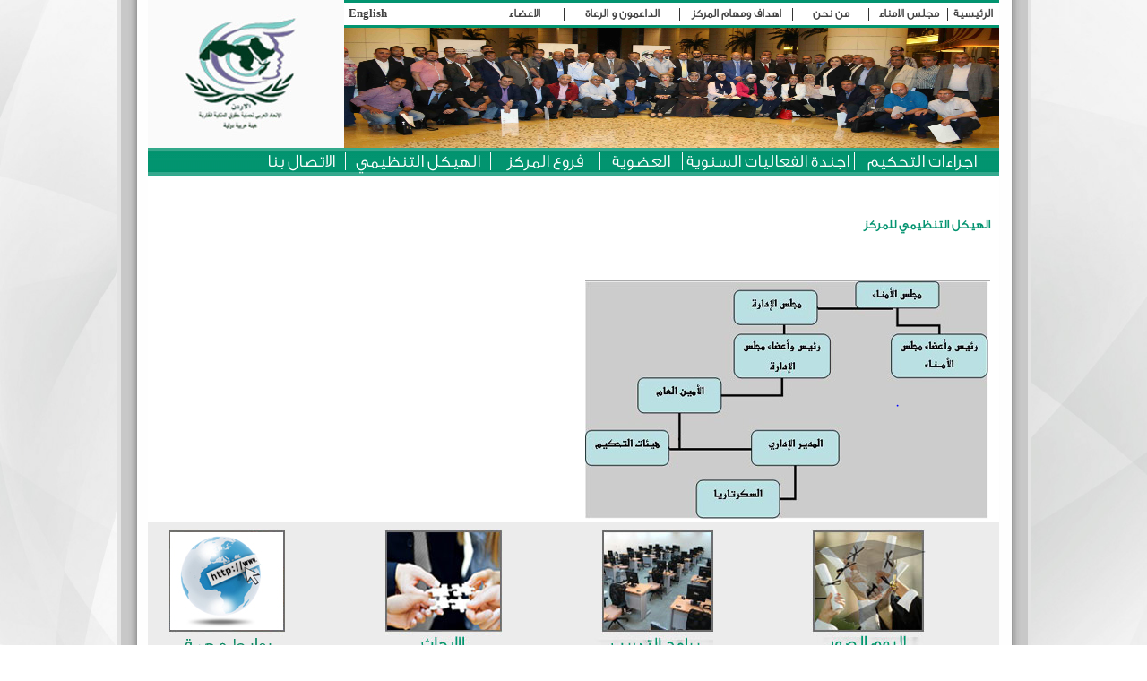

--- FILE ---
content_type: text/html; charset=utf-8
request_url: https://www.acipjo.org/SubPage.aspx?PageId=1031
body_size: 181562
content:

 

<!DOCTYPE html PUBLIC "-//W3C//DTD XHTML 1.0 Transitional//EN" "http://www.w3.org/TR/xhtml1/DTD/xhtml1-transitional.dtd">

 
 

<html xmlns="http://www.w3.org/1999/xhtml">
<head id="ctl00_Head1"><title>
	مركز تحكيم الإتحاد العربي لحماية حقوق الملكية الفكرية
</title><meta name="Description" /><meta name="Keywords" /><link rel="alternate" hreflang="ar-jo" />
 <script>
     (function (i, s, o, g, r, a, m) {
         i['GoogleAnalyticsObject'] = r; i[r] = i[r] || function () {
             (i[r].q = i[r].q || []).push(arguments)
         }, i[r].l = 1 * new Date(); a = s.createElement(o),
  m = s.getElementsByTagName(o)[0]; a.async = 1; a.src = g; m.parentNode.insertBefore(a, m)
     })(window, document, 'script', '//www.google-analytics.com/analytics.js', 'ga');

     ga('create', 'UA-63949231-1', 'auto');
     ga('send', 'pageview');

</script>

    
    <link href="App_Themes/ArSkinFile/Default.css" rel="stylesheet" type="text/css" />
   <style>
          .rcorners2 {
    border-radius: 5px;
    border: 2px solid #8f8f8f;
    padding: 10px;  margin-bottom  :15px; 
    width: 440px;
    background-color:#ececec;
   
}
.title
{
    color:#049470;
    font-family:Verdana;
    font-size:11pt;
    font-weight:bold;
    
}
      
           
body{
 background: url(Vilarpac_website_background.jpg) no-repeat center center fixed; 
  -webkit-background-size: cover;
  -moz-background-size: cover;
  -o-background-size: cover;
  background-size: cover;
}
  .style1
            {
                border:0px;
                padding:5px;
                width: 20px;
                height: 20px;
            }
        
            
   </style>
<link href="App_Themes/ArSkinFile/Default.css" type="text/css" rel="stylesheet" /></head>
<body   bgcolor="#fff" leftmargin="0" topmargin="0" marginwidth="0" marginheight="0">
    <form name="aspnetForm" method="post" action="./SubPage.aspx?PageId=1031" id="aspnetForm">
<div>
<input type="hidden" name="__EVENTTARGET" id="__EVENTTARGET" value="" />
<input type="hidden" name="__EVENTARGUMENT" id="__EVENTARGUMENT" value="" />
<input type="hidden" name="__VIEWSTATE" id="__VIEWSTATE" value="/[base64]/p75PzrEGHzYMQqDtZhkluxji" />
</div>

<script type="text/javascript">
//<![CDATA[
var theForm = document.forms['aspnetForm'];
if (!theForm) {
    theForm = document.aspnetForm;
}
function __doPostBack(eventTarget, eventArgument) {
    if (!theForm.onsubmit || (theForm.onsubmit() != false)) {
        theForm.__EVENTTARGET.value = eventTarget;
        theForm.__EVENTARGUMENT.value = eventArgument;
        theForm.submit();
    }
}
//]]>
</script>


<div>

	<input type="hidden" name="__VIEWSTATEGENERATOR" id="__VIEWSTATEGENERATOR" value="C3124E07" />
</div>    

  
 

	<!-- ImageReady Slices (Untitled-4 copy) -->
    <div style="width:1019px;background-image:url(images/bg.gif); margin: auto;">
<table id="Table1" width="950" height="165" border="0" cellpadding="0" cellspacing="0" align=center >
	<tr>
		<td rowspan="2">
			<img src="images/ISLAwyer_01_01.jpg" width="219" height="165" alt=""></td>
		<td width="731" height="31" style="background-image:url(images/bgheader.jpg);" 
            >
			
           <table width="731" height="31" >
           <tr>
           <td width="300" style="padding-left: 3px">
               <a id="ctl00_LinkButton1" href="javascript:__doPostBack(&#39;ctl00$LinkButton1&#39;,&#39;&#39;)" style="color:#424242;font-size:10pt;font-weight:bold;text-decoration:none;">English</a>
           </td>
           <td align="right">
               <table id="ctl00_TopLinks1_Tbl_Ar" width="570" height="24" border="0" cellpadding="0" cellspacing="0" dir="rtl">
	<tr>
		<td width="56" height="24" align="center">
            <a id="ctl00_TopLinks1_HyperLink6" href="default.aspx" style="color:#424242;font-family:ge_sslight;font-size:10pt;font-weight:bold;text-decoration:none;"> الرئيسية </a>
		</td>
		<td>
			|</td>
		<td width="100" height="24" align="center">

            <a id="ctl00_TopLinks1_HyperLink7" href="Board.aspx" style="color:#424242;font-family:ge_sslight;font-size:10pt;font-weight:bold;text-decoration:none;"> مجلس الامناء </a>


			</td>
		<td>
			|</td>
		<td width="100" height="24" align="center">    
            <a id="ctl00_TopLinks1_HyperLink8" href="SubPage.aspx?PageId=5" style="color:#424242;font-family:ge_sslight;font-size:10pt;font-weight:bold;text-decoration:none;">من نحن</a>
			 </td>
		<td>
			| </td>
		<td width="150" height="24" align="center">
        <a id="ctl00_TopLinks1_HyperLink10" href="SubPage.aspx?PageId=1028" style="color:#424242;font-family:ge_sslight;font-size:10pt;font-weight:bold;text-decoration:none;">  اهداف ومهام المركز  </a>

			</td>
		<td>
			| </td>
		<td width="150" height="24" align="center">
        <a id="ctl00_TopLinks1_HyperLink5" href="sponsor.aspx" style="color:#424242;font-family:ge_sslight;font-size:10pt;font-weight:bold;text-decoration:none;">  الداعمون و الرعاة  </a>

			</td>
		<td>
			| </td>
		<td width="100" height="24" align="center">
        <a id="ctl00_TopLinks1_HyperLink11" href="Member.aspx" style="color:#424242;font-family:ge_sslight;font-size:10pt;font-weight:bold;text-decoration:none;">  الاعضاء  </a>

			</td>
	</tr>
</table>






           </td>
           </tr>
           </table>
             
            
			
            
            
            
            </td>
	</tr>
	<tr>
		<td>
			<img src="Upload/Pic/ffe01a71-374a-44cd-8e40-da70112c76fc.jpg" id="ctl00_imghead" width="731" height="134" /></td>
	</tr>
</table>
<table id="Table6" width="950" height="41" border="0" cellpadding="0" 
        cellspacing="0" style="background-color:White;"  align=center 
         >
 <tr>
		<td style="background-image:url(images/bgmenu.jpg);" >
            
<link href="../App_Themes/ArSkinFile/Default.css" rel="stylesheet" 
    type="text/css" />
<table id="Table_01" width="928" height="31" border="0" cellpadding="0" 
    cellspacing="0" dir="rtl"   align="center">
   
	<tr>
		<td align="center" width="150" dir="ltr">
       
			<a id="ctl00_MenuAr2_HyperLink6" class="MainMenuHayla" href="SubPage.aspx?PageId=1030">اجراءات التحكيم</a>
            
            
            </td>
      

             <td>
			<img src="images/UTA_02_05.jpg" width="1" height="20" alt=""></td>
        	<td align="center" width="190">
        
			<a id="ctl00_MenuAr2_HyperLink1" class="MainMenuHayla" href="AAllNews.aspx">اجندة الفعاليات السنوية </a>
            
            
          
            </td>
             <td>
			<img src="images/UTA_02_05.jpg" width="1" height="20" alt=""></td>
        		<td align="center" width="90">
			<a id="ctl00_MenuAr2_HyperLink8" class="MainMenuHayla" href="SubPage.aspx?PageId=13">العضوية</a> 
            </td>
             <td>
			<img src="images/UTA_02_05.jpg" width="1" height="20" alt=""></td>
        <td align="center" width="120">
			<a id="ctl00_MenuAr2_HyperLink7" class="MainMenuHayla" href="SubPage.aspx?PageId=1025">فروع المركز</a> 
            </td>
		 <td>
			<img src="images/UTA_02_05.jpg" width="1" height="20" alt=""></td>
		<td align="center" width="160">
     
			<a id="ctl00_MenuAr2_HyperLink2" class="MainMenuHayla" href="SubPage.aspx?PageId=1031">الهيكل التنظيمي</a>
            
            </td>
		 
		  
		 <td>
			<img src="images/UTA_02_05.jpg" width="1" height="20" alt=""></td>
       <td align="right">
			&nbsp;
			<a id="ctl00_MenuAr2_HyperLink4" class="MainMenuHayla" href="Contactus.aspx">الاتصال بنا </a>  
            </td>
	</tr>
</table>
        
        </td>
        </tr> <tr>
		<td  style="background-color:White;height:10px;">
            &nbsp;</td>
        </tr> 
        
         <tr>
		<td  style="background-color:White;">
           	
   
   </br>
    <table id="Table_01" width="100%"   border="0" cellpadding="0" cellspacing="0" style="margin-top: 0px">
	<tr>
		<td   width="100%" height="40"    class="ss" 
            style="padding-left:10px;padding-right:10px" >
			<span id="ctl00_ContentPlaceHolder1_lblMainTitle" class="title">الهيكل التنظيمي للمركز</span>
        </td>
	</tr>
    <tr>
        
		<td   width="100%" height="40"    class="ss" 
            style="padding-left:10px;padding-right:10px" align="center">
			
        </td>
	</tr>

	<tr>
		<td   class="ss" valign="top" style="padding-left:10px;padding-right:10px">
			<span id="ctl00_ContentPlaceHolder1_lblContent" class="Basharweb"><img alt="" src="[data-uri]" /></span>
			<br />
        </td>
	</tr>
</table>
</td>
        </tr> 
        
        </table>
            
<table id="Table4" width="950" height="157" border="0" cellpadding="0" 
        cellspacing="0" bgcolor="#ECECEC"  align=center >
	<tr>
		<td width="24" height="157" >
			 </td>
		<td>
        <a href="Contactus.aspx">
			<img src="images/ISLAwyer_06_02Ar.jpg" id="ctl00_img4" width="130" height="157" /></a></td>
		<td width="49" height="157" >
			 </td>
		<td>
        <a href="AllDownload.aspx">
			<img src="images/ISLAwyer_06_04Ar.jpg" id="ctl00_img5" width="132" height="157" /></a></td>
		<td width="39" height="157" >
			 </td>
		<td>
        <a href="OurProduct.aspx">
			<img src="images/ISLAwyer_06_06Ar.jpg" id="ctl00_img6" width="133" height="157" /></a></td>
		<td width="45" height="157" >
			 </td>
		<td>
        <a href="CoverGallary.aspx">
			<img src="images/ISLAwyer_06_08Ar.jpg" id="ctl00_img7" width="130" height="157" /></a></td>
		<td width="18" height="157" >
			 </td>
	</tr>
	<tr>
		<td    colspan="9" 
            style="background-image:url(images/ISLAwyer_07.gif);height:32px" align="center">
			
            <table cellpadding=0 cellspacing=0 border=0 width=100%>
            <tr>
            <td width=50%>   <a href="http://facebook.com/acipjo1" target="_blank">
             <img class="style1" src="images/face.jpg" /></a><a 
                 href="https://www.youtube.com/channel/UCEyauSRAWyAC0KeXq4E6KWQ" target="_blank"><img 
                 class="style1" src="images/you.jpg" /></a><a 
                 href="http://twitter.com/acipjo" target="_blank"><img class="style1" 
                 src="images/twiter.jpg" /></a></td>
             <td width=50%>  <span id="ctl00_lblright" style="color:#424242;font-size:10pt;font-weight:bold;text-decoration:none;">جميع الحقوق محفوظة لمركز تحكيم الاتحاد العربي 2016</span></td>
            </tr>
            
            </table>
            
            
          
                 
                 
                 
                 
               
        </td>
	</tr>
</table>

         </div>
 
    </form>
</body>
</html>


--- FILE ---
content_type: text/css
request_url: https://www.acipjo.org/App_Themes/ArSkinFile/Default.css
body_size: 3963
content:
body 
{

}/*--- bashar ---------------*/
@font-face {
font-family:ge_sslight;
src: url('GE_SS_Text_Light.otf') format('opentype');
}

.rcorners2 {
    border-radius: 5px;
    border: 2px solid #8f8f8f;
    padding: 10px;  margin-bottom  :15px; 
    width: 640px;
    background-color:#ececec;
    margin-right:15px;
    margin-left:5px;
   
}
.title
{
    color:#049470;
font-family:ge_sslight;
    font-size:11pt;
    font-weight:bold;
    
}

.container {
	width: 960px;
	padding: 0;
	margin: 0 auto;
}
#header {

	width: 970px; height: 1px;
	
}
ul#topnav {
	margin: 0; padding: 0;

	float:right;
	width: 100%;
	list-style: none;
	font-size: 1.1em;
}
ul#topnav li {
	float: right;
	margin:0; padding: 0; 
	position: relative;
}
ul#topnav li a {
	float: right; 
	
	height: 20px;
}
ul#topnav li:hover a, ul#topnav li a:hover { background-position: left bottom; }
ul#topnav a.home {

	width: 56px;font-size:14px; font-family:Verdana; color:#ffffff;
}


ul#topnav a.products {
	width: 120px; font-size:14px; font-family:Verdana; color:#ffffff;vertical-align:bottom;
}

ul#topnav a.sale {
font-size:14px; font-family:Verdana; color:#ffffff;
	width: 90px; 
}
ul#topnav a.About{
font-size:14px; font-family:Verdana; color:#ffffff;
	width: 90px; 
}

ul#topnav a.Short{

	width: 3px; font-size:14px; font-family:Verdana; color:#ffffff;
}
ul#topnav a.Administration{

	width: 110px; font-size:14px; font-family:Verdana; color:#ffffff;
}
ul#topnav a.Library{

	width: 80px; font-size:14px; font-family:Verdana; color:#ffffff;
}



 
 
ul#topnav li .sub {
	position: absolute;	
	top: 35px; right: 0;
	background: #c32026;
	padding: 20px 20px 20px;
	float: right;
	/*--Bottom right rounded corner--*/
	-moz-border-radius-bottomright: 5px;
	-khtml-border-radius-bottomright: 5px;
	-webkit-border-bottom-right-radius: 5px;
	/*--Bottom left rounded corner--*/
	-moz-border-radius-bottomleft: 5px;
	-khtml-border-radius-bottomleft: 5px;
	-webkit-border-bottom-left-radius: 5px;
	display: none;
}
ul#topnav li .row {clear: both; float: right; width: 100%; margin-bottom: 10px;}
ul#topnav li .sub ul{
	list-style: none;
	margin: 0; padding: 0;
	width: 150px;
	float: right;
}
ul#topnav .sub ul li {
	width: 100%;
	color: #fff;
}
ul#topnav .sub ul li h2 {
	padding: 0;  margin: 0;
	font-size: 1.3em;
	font-weight:bold;
}
ul#topnav .sub ul li h2 a {
font-family:Verdana;
	padding: 5px 0;
	background-image: none;
	color: #c4801e;	font-weight:bold;
}
ul#topnav .sub ul li a {
	float: none; 
	text-indent: 0; /*--Reset text indent--*/
	height: auto;
	background: url(navlist_arrow.png) no-repeat 5px 12px;
	padding: 7px 5px 7px 15px;
	display: block;
	text-decoration: none;font-family:Verdana;
	color: #fff;	font-weight:bold;
}
ul#topnav .sub ul li a:hover {color: #ddd; background-position: 5px 12px ;}
.Lang2{	
direction:rtl ; 

text-align:center  ;
}

.ss{	
direction:rtl ; 

text-align:right ;
}


.ss1{	
direction:ltr;

text-align:left;
}
.TitleRedCounter{
font-family:  Arial,Verdana;

  font-weight: bold;
 font-Size:14pt;
 text-decoration:none;
  color: #c32026;



}

.BodyGrid
{

font-family:  Arial,Verdana;


 font-Size:9pt;
text-align:justify;

  color: #414041;


}


.TitleRedCounter{
font-family:  Arial,Verdana;

  font-weight: bold;
 font-Size:14pt;
 text-decoration:none;
  color: #c32026;



}

.background1 { 
background-image: url(images/bgMain.jpg); 
background-repeat: repeat-y;

} 


.SmallWhite{

font-family:  Verdana,Arial,Verdana;
  font-weight: bold;
 font-Size:9pt;
 text-decoration:none;
  color: #ffffff;


}

.RedSearchBlock{

font-family:   Verdana,Arial,Verdana;


 font-Size:8.5pt;
 text-decoration:none;
  color: #c32026;
  font-weight: bold;

}












.RedBlock{

font-family: Verdana;


 font-Size:13pt;
 text-decoration:none;
  color: #ffffff;


}


.BodyBlockJob{
font-family:  Verdana,Arial,Verdana;
  font-weight: bold;
 font-Size:9pt;  color: #414041;
}

.BodyBlock1{

font-family:  Verdana,Arial,Verdana;


 font-Size:8pt;
text-align:center;

  color: #414041;


}


.BodyBlock{

font-family:  Verdana,Arial,Verdana;

  font-weight: bold;
 font-Size:9pt;
text-align:justify;

  color: #414041;


}
.FontNormalSmall
{

font-family:  Verdana,Arial,Verdana;

  font-weight: bold;
 font-Size:11pt;
text-align:justify;

  color: #414041;


}
.ss{	
direction:rtl ; 
text-align  :right;

}
.sss{	
 
text-align  :right;

}

.SubTitleRed{
font-family: Verdana,Arial,Verdana;

 font-weight: bold;
 font-Size:10pt;
 text-decoration:none;
  color: #c32026;



}




.TitleRed{
font-family: Verdana,Arial,Verdana;

  font-weight: bold;
 font-Size:10pt;
 text-decoration:none;
  color: #095b9b;



}
a.TitleRed:link{
font-family:  Verdana,Arial,Verdana;

  font-weight: bold;
 font-Size:10pt;
 text-decoration:none;
  color: #095b9b;



}

a.TitleRed:hover{
font-family:  Verdana,Arial,Verdana;

  font-weight: bold;
 font-Size:10pt;
text-decoration: underline; 
  color: #4e4e4e;



}
a.TitleRed:visited {
font-family:  Verdana,Arial,Verdana;

  font-weight: bold;
 font-Size:10pt;
 text-decoration:none;
  color: #095b9b;



}
a.TitleRed:active { 
font-family:  Verdana,Arial,Verdana;

  font-weight: bold;
 font-Size:10pt;
 text-decoration:none;
  color: #095b9b;
}
a.Menu {
font-family:  Verdana,Arial,Verdana;

  font-weight: bold;
 font-Size:14pt;
 text-decoration:none;
}
a.Menu:link { 
 font-weight: bold;
  color: #891d34;
}
a.Menu:visited {
 font-weight: bold;
  color: #891d34;
}
a.Menu:hover {
 font-weight: bold;
  background: #E2E2E2;
    color: #ffffff;
    cursor:hand;
}
a.Menu:active { 
 font-weight: bold;
  color: #891d34;
}


.borderBtn {

 border:0;
 font-size:13pt;
  background: #C42027;
    color: #ffffff;
    cursor:hand;
}


a.LinkHyper {
font-family:  Verdana,Arial,Verdana;

  font-weight: bold;
 font-Size:8pt;
 text-decoration:none
}
a.LinkHyper:link { 
 font-weight: bold;
  color: #2d528f
}
a.LinkHyper:visited {
 font-weight: bold;
  color: #2d528f
}
a.LinkHyper:hover {
 font-weight: bold;
  background: #E2E2E2;
    color:Orange;;
    cursor:hand
}
a.LinkHyper:active { 
 font-weight: bold;
  color: #2d528f
}

.TitleCell
{ font-weight: bold;
	 font-Size:10pt;
 text-decoration:none;
  color: #c32026;
	  background: #E2E2E2;
	
	 font-family:  Verdana,Arial,Verdana;
}




.errors 
{
	direction:rtl ;
 border: 2px solid #0152a1;
 color: #891b34;
 margin: 5px 0px;
 padding: 15px;
 font-family:  Verdana;
text-align:right;
  font-weight: bold;
 font-Size:9pt;
 padding-left:10px;
 padding-right:10px;
 background: #fff url(images/Error.jpg) no-repeat 5px,5px,5px,5px 50%;
 background-color:#e5e5e5;
}


.errors ul {
 margin: 0;
 padding: 0;
 margin-left: 80px;
 list-style: square;
}

.LinkHyper {
font-family:  Verdana,Arial,Verdana;
color:White;
  font-weight: bold;
 font-Size:10pt;
 text-decoration:none
}

a.MenuHyper {
font-family:  Verdana,Arial,Verdana;

  font-weight: bold;
 font-Size:12pt;
 text-decoration:none;width:191px; height:25px 
}
a.MenuHyper:link { 
 font-weight: bold;
  color: #4e4949;width:191px; height:25px 
}
a.MenuHyper:visited {
 font-weight: bold;
  color: #4e4949;width:191px; height:25px 
}
a.MenuHyper:hover {
 font-weight: bold;
  background: #E2E2E2;
    color: #000000;
    cursor:hand;width:191px; height:25px 
}
a.MenuHyper:active { 
 font-weight: bold;
  color: #4e4949;width:191px; height:25px 
}

.LinkHyper15 {
font-family:  Verdana,Arial,Verdana;
color:White;
  font-weight: bold;
 font-Size:12pt;
 text-decoration:underline;
}

a.MenuHyper15 {
font-family:  Verdana,Arial,Verdana;

  font-weight: bold;
 font-Size:12pt;
 text-decoration:underline;width:191px; height:25px 
}
a.MenuHyper15:link { 
 font-weight: bold;
  color: #4e4949;width:191px; height:25px 
}
a.MenuHyper15:visited {
 font-weight: bold;
  color: #4e4949;width:191px; height:25px 
}
a.MenuHyper15:hover {
 font-weight: bold;
  background: #E2E2E2;
    color: #000000;
    cursor:hand;width:191px; height:25px 
}
a.MenuHyper15:active { 
 font-weight: bold;
  color: #4e4949;width:191px; height:25px 
}
















.LinkHyper11 {
font-family:  Verdana,Arial,Verdana;
color:White;
 
 font-Size:9pt;
 text-decoration:none
}

a.MenuHyper11 {
font-family:  Verdana,Arial,Verdana;

  font-Size:9pt;
 text-decoration:none;width:191px; height:25px 
}
a.MenuHyper11:link { 

  color: #4e4949;width:191px; height:25px 
}
a.MenuHyper11:visited {

  color: #4e4949;width:191px; height:25px 
}
a.MenuHyper11:hover {

  background: #E2E2E2;
    color: #000000;
    cursor:hand;width:191px; height:25px 
}
a.MenuHyper11:active { 
 
  color: #4e4949;width:191px; height:25px 
}
.DivA{   width:220px; height:25px }


a.HorzaTab {
font-family:  Verdana,Arial,Verdana;

  font-weight: bold;
 font-Size:9pt;
 text-decoration:none
}
a.HorzaTab:link { 
 font-weight: bold;
  color: #891d34
}
a.HorzaTab:visited {
 font-weight: bold;
  color: #891d34
}
a.HorzaTab:hover {
 font-weight: bold;
  background: #E2E2E2;
    color: #000000;
    cursor:hand
}



.TitleOrangeMain{
font-family:  Arial,Verdana;

  font-weight: bold;
 font-Size:14pt;
 text-decoration:none;
  color:White;



}







.TitleOrange{
font-family:  Arial,Verdana;

  font-weight: bold;
 font-Size:10pt;
 text-decoration:none;
  color: #c41c29;


}
a.TitleOrange:link{
font-family:  Arial,Verdana;

  font-weight: bold;
 font-Size:10pt;
 text-decoration:none;
  color: #c41c29;



}

a.TitleOrange:hover{
font-family:  Arial,Verdana;

  font-weight: bold;
 font-Size:10pt;
text-decoration: underline; 
  color: #4e4e4e;



}
a.TitleOrange:visited {
font-family:  Arial,Verdana;

  font-weight: bold;
 font-Size:10pt;
 text-decoration:none;
  color: #c41c29;



}
a.TitleOrange:active { 
font-family:  Arial,Verdana;

  font-weight: bold;
 font-Size:10pt;
 text-decoration:none;
  color: #c32026;
}










.TitleBlueSmall{
font-family: Verdana;

 
 font-Size:9pt;
 text-decoration:none;
  color: #828282;


}


.TitleBlue{
font-family: Verdana;

  font-weight: bold;
 font-Size:9pt;
 text-decoration:none;
  color: #828282;


}
a.TitleBlue:link{
font-family:  Arial,Verdana;

  font-weight: bold;
 font-Size:10pt;
 text-decoration:none;
  color: #c41c29;



}

a.TitleBlue:hover{
font-family:  Arial,Verdana;

  font-weight: bold;
 font-Size:10pt;
text-decoration: underline; 
  color: #4e4e4e;



}
a.TitleBlue:visited {
font-family:  Arial,Verdana;

  font-weight: bold;
 font-Size:10pt;
 text-decoration:none;
  color: #c41c29;



}
a.TitleBlue:active { 
font-family:  Arial,Verdana;

  font-weight: bold;
 font-Size:10pt;
 text-decoration:none;
  color: #c32026;
}



.TitleSmallBlue{
font-family: Verdana;

  font-weight: bold;
 font-Size:7pt;
 text-decoration:none;
  color: #073662;


}
a.TitleSmallBlue:link{
font-family:  Arial,Verdana;


 font-Size:7pt;
 text-decoration:none;
  color: #073662;



}

a.TitleSmallBlue:hover{
font-family:  Arial,Verdana;


 font-Size:7pt;
text-decoration: underline; 
  color: #4e4e4e;



}
a.TitleSmallBlue:visited {
font-family:  Arial,Verdana;


 font-Size:7pt;
 text-decoration:none;
  color: #073662;



}
a.TitleSmallBlue:active { 
font-family:  Arial,Verdana;

 font-Size:7pt;
 text-decoration:none;
  color: #073662;
}


.FontDropDown
{
	
width: 176;
 font-family:Arial;
  color:#073662;
   font-weight:bold;	
	
	
}

.errors 
{
	direction:rtl ;
 border: 2px solid #7ac044;
 color: #7ac044;
 margin: 5px 0px;
 padding: 15px;
 font-family:  Verdana;
text-align:right;
  font-weight: bold;
 font-Size:9pt;
 padding-left:10px;
 padding-right:10px;
 background: #fff url(images/Error.jpg) no-repeat 5px,5px,5px,5px 50%;
 background-color:#e5e5e5;
}


.errors ul {
 margin: 0;
 padding: 0;
 margin-left: 80px;
 list-style: square;
}

.orange
{
font-family:  Arial,Verdana;
font-weight:bold;
 font-Size:10pt;
 text-decoration:none;
  color: #d95436;
    
    
    
}

.MainMenuHayla
{
    
    font-family:ge_sslight;
      color:#fff;

    font-size:15pt;
}
a.MainMenuHayla:link{
 
 padding-right:2px;
 padding-left:2px;
 text-decoration:none;
    color:#fff;




}
a.MainMenuHayla:hover{
text-decoration:none;
   color: #fff;
}
a.MainMenuHayla:visited {
 text-decoration:none;
   

}
a.MainMenuHayla:active { 
 text-decoration:none;
    color:#363636;

}




.FooterLabelHayla
{ text-transform:uppercase;
        font-family:ge_sslight;
    color:#fff;
    font-size:10pt;
}
a.FooterLabelHayla:link
{ text-transform:uppercase;
       font-family:ge_sslight;
    color:#fff;
    font-size:10pt;text-decoration:none;
}
a.FooterLabelHayla:hover
{
    text-decoration:underline;
       font-family:ge_sslight;
    color:#213151;
    font-size:10pt;
}
a.FooterLabelHayla:visited
{
        font-family:ge_sslight;
    color:#fff;
    font-size:10pt;text-decoration:none;
}
a.FooterLabelHayla:active
{
       font-family:ge_sslight;
    color:#fff;
    font-size:10pt;text-decoration:none;
}




.LeftMenu
{
    
     font-family:ge_sslight;
    color:#fff;
  
    text-transform:uppercase;
    font-size:17pt;
}
a.LeftMenu:link{
 
 padding-right:10px;
 padding-left:10px;
 text-decoration:none;
  color: #fff;



}
a.LeftMenu:hover{
 text-decoration:none;
  color: #f37a21;
}
a.LeftMenu:visited {
 text-decoration:none;
   
}
a.LeftMenu:active { 
 text-decoration:none;
  color: #3e454d;
}




 


.LabelHayla_White
{
      font-family:ge_sslight;
    color:White;
    font-size:12pt;
    
    
    
}


.Title_Hayla
{   font-family:ge_sslight;
    color:White;
    font-size:12pt;
    font-weight:bold;
    
}


.NormalLabel{   font-family:Tahoma;
    color:#565656;
    font-size:10pt;
 
    
}


.Basharweb
{
    font-family:ge_sslight;
    color:Black;
}
.Basharweb2
{
    font-family:ge_sslight;
    color:#fff;
    font-weight:bold
}
.Basharweb3
{
    font-family:ge_sslight;
    color:#fff;
}

.LnkSyle
{
    
   font-family:ge_sslight;
   
    color:#fff;
    font-size:14pt;
    
    padding-bottom: 5px;
}
a.LnkSyle:link{
 
 
  text-decoration:none;
  color: #fff;



}
a.LnkSyle:hover{
text-decoration:none;
  color: #3e454d;
}
a.LnkSyle:visited {
 text-decoration:none;
  color: #fff;
}
a.LnkSyle:active { 
 text-decoration:none;
  color: #fff;
}



.MainMenuHaylaEn
{
    
   font-family:Century Gothic;
    color:#213151;
    font-size:14pt;
}
a.MainMenuHaylaEn:link{
 
 padding-right:2px;
 padding-left:2px;
 text-decoration:none;
  color: #213151;



}
a.MainMenuHaylaEn:hover{
text-decoration: underline; 
  color: #4e4e4e;
}
a.MainMenuHaylaEn:visited {
 text-decoration:none;
  color: #213151;
}
a.MainMenuHaylaEn:active { 
 text-decoration:none;
  color: #213151;
}

.NormalLabels{   font-family:Tahoma;
    color:#565656;
    font-size:7pt;
 
    
}

--- FILE ---
content_type: text/plain
request_url: https://www.google-analytics.com/j/collect?v=1&_v=j102&a=1678042354&t=pageview&_s=1&dl=https%3A%2F%2Fwww.acipjo.org%2FSubPage.aspx%3FPageId%3D1031&ul=en-us%40posix&dt=%D9%85%D8%B1%D9%83%D8%B2%20%D8%AA%D8%AD%D9%83%D9%8A%D9%85%20%D8%A7%D9%84%D8%A5%D8%AA%D8%AD%D8%A7%D8%AF%20%D8%A7%D9%84%D8%B9%D8%B1%D8%A8%D9%8A%20%D9%84%D8%AD%D9%85%D8%A7%D9%8A%D8%A9%20%D8%AD%D9%82%D9%88%D9%82%20%D8%A7%D9%84%D9%85%D9%84%D9%83%D9%8A%D8%A9%20%D8%A7%D9%84%D9%81%D9%83%D8%B1%D9%8A%D8%A9&sr=1280x720&vp=1280x720&_u=IEBAAEABAAAAACAAI~&jid=2005459662&gjid=1480186263&cid=1638901009.1768695957&tid=UA-63949231-1&_gid=2083744791.1768695957&_r=1&_slc=1&z=1699618937
body_size: -449
content:
2,cG-Z4JPZCT30G